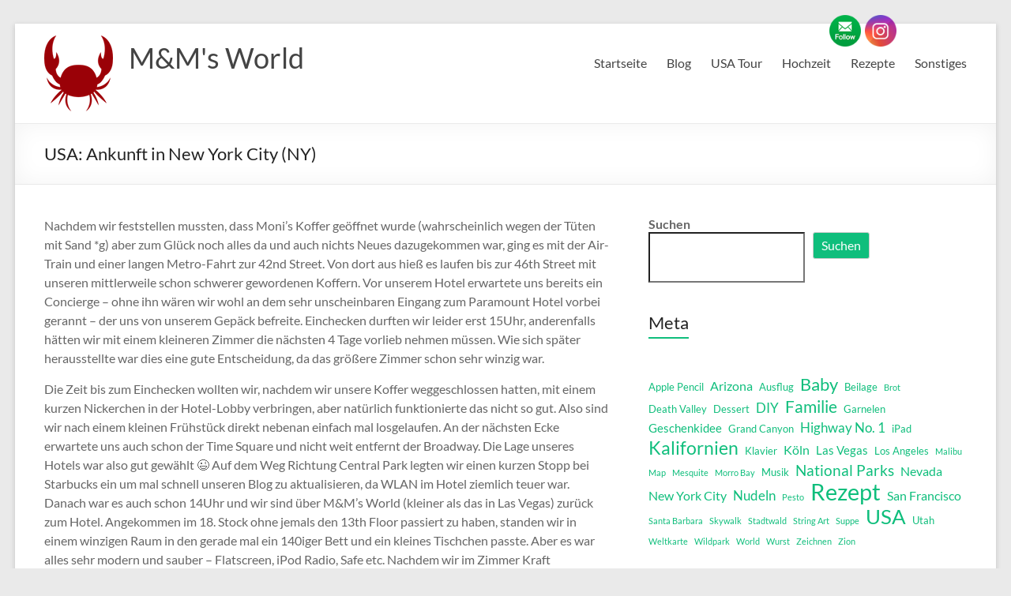

--- FILE ---
content_type: text/html; charset=UTF-8
request_url: https://mmworld.eu/ankunft-new-york-donnerstag-12-08-2010/
body_size: 22491
content:
<!DOCTYPE html>
<!--[if IE 7]>
<html class="ie ie7" lang="de">
<![endif]-->
<!--[if IE 8]>
<html class="ie ie8" lang="de">
<![endif]-->
<!--[if !(IE 7) & !(IE 8)]><!-->
<html lang="de">
<!--<![endif]-->
<head>
	<meta charset="UTF-8" />
	<meta name="viewport" content="width=device-width, initial-scale=1">
	<link rel="profile" href="http://gmpg.org/xfn/11" />
	<title>USA: Ankunft in New York City (NY) &#8211; M&amp;M&#039;s World</title>
<meta name='robots' content='max-image-preview:large' />
<link rel='dns-prefetch' href='//stats.wp.com' />
<link rel="alternate" type="application/rss+xml" title="M&amp;M&#039;s World &raquo; Feed" href="https://mmworld.eu/feed/" />
<link rel="alternate" type="application/rss+xml" title="M&amp;M&#039;s World &raquo; Kommentar-Feed" href="https://mmworld.eu/comments/feed/" />
<link rel="alternate" type="application/rss+xml" title="M&amp;M&#039;s World &raquo; USA: Ankunft in New York City (NY)-Kommentar-Feed" href="https://mmworld.eu/ankunft-new-york-donnerstag-12-08-2010/feed/" />
<link rel="alternate" title="oEmbed (JSON)" type="application/json+oembed" href="https://mmworld.eu/wp-json/oembed/1.0/embed?url=https%3A%2F%2Fmmworld.eu%2Fankunft-new-york-donnerstag-12-08-2010%2F" />
<link rel="alternate" title="oEmbed (XML)" type="text/xml+oembed" href="https://mmworld.eu/wp-json/oembed/1.0/embed?url=https%3A%2F%2Fmmworld.eu%2Fankunft-new-york-donnerstag-12-08-2010%2F&#038;format=xml" />
<script>(()=>{"use strict";const e=[400,500,600,700,800,900],t=e=>`wprm-min-${e}`,n=e=>`wprm-max-${e}`,s=new Set,o="ResizeObserver"in window,r=o?new ResizeObserver((e=>{for(const t of e)c(t.target)})):null,i=.5/(window.devicePixelRatio||1);function c(s){const o=s.getBoundingClientRect().width||0;for(let r=0;r<e.length;r++){const c=e[r],a=o<=c+i;o>c+i?s.classList.add(t(c)):s.classList.remove(t(c)),a?s.classList.add(n(c)):s.classList.remove(n(c))}}function a(e){s.has(e)||(s.add(e),r&&r.observe(e),c(e))}!function(e=document){e.querySelectorAll(".wprm-recipe").forEach(a)}();if(new MutationObserver((e=>{for(const t of e)for(const e of t.addedNodes)e instanceof Element&&(e.matches?.(".wprm-recipe")&&a(e),e.querySelectorAll?.(".wprm-recipe").forEach(a))})).observe(document.documentElement,{childList:!0,subtree:!0}),!o){let e=0;addEventListener("resize",(()=>{e&&cancelAnimationFrame(e),e=requestAnimationFrame((()=>s.forEach(c)))}),{passive:!0})}})();</script><style id='wp-img-auto-sizes-contain-inline-css' type='text/css'>
img:is([sizes=auto i],[sizes^="auto," i]){contain-intrinsic-size:3000px 1500px}
/*# sourceURL=wp-img-auto-sizes-contain-inline-css */
</style>
<link rel='stylesheet' id='wprm-public-css' href='https://mmworld.eu/wp-content/plugins/wp-recipe-maker/dist/public-modern.css?ver=10.3.2' type='text/css' media='all' />
<link rel='stylesheet' id='sbi_styles-css' href='https://mmworld.eu/wp-content/plugins/instagram-feed/css/sbi-styles.min.css?ver=6.10.0' type='text/css' media='all' />
<style id='wp-emoji-styles-inline-css' type='text/css'>

	img.wp-smiley, img.emoji {
		display: inline !important;
		border: none !important;
		box-shadow: none !important;
		height: 1em !important;
		width: 1em !important;
		margin: 0 0.07em !important;
		vertical-align: -0.1em !important;
		background: none !important;
		padding: 0 !important;
	}
/*# sourceURL=wp-emoji-styles-inline-css */
</style>
<style id='wp-block-library-inline-css' type='text/css'>
:root{--wp-block-synced-color:#7a00df;--wp-block-synced-color--rgb:122,0,223;--wp-bound-block-color:var(--wp-block-synced-color);--wp-editor-canvas-background:#ddd;--wp-admin-theme-color:#007cba;--wp-admin-theme-color--rgb:0,124,186;--wp-admin-theme-color-darker-10:#006ba1;--wp-admin-theme-color-darker-10--rgb:0,107,160.5;--wp-admin-theme-color-darker-20:#005a87;--wp-admin-theme-color-darker-20--rgb:0,90,135;--wp-admin-border-width-focus:2px}@media (min-resolution:192dpi){:root{--wp-admin-border-width-focus:1.5px}}.wp-element-button{cursor:pointer}:root .has-very-light-gray-background-color{background-color:#eee}:root .has-very-dark-gray-background-color{background-color:#313131}:root .has-very-light-gray-color{color:#eee}:root .has-very-dark-gray-color{color:#313131}:root .has-vivid-green-cyan-to-vivid-cyan-blue-gradient-background{background:linear-gradient(135deg,#00d084,#0693e3)}:root .has-purple-crush-gradient-background{background:linear-gradient(135deg,#34e2e4,#4721fb 50%,#ab1dfe)}:root .has-hazy-dawn-gradient-background{background:linear-gradient(135deg,#faaca8,#dad0ec)}:root .has-subdued-olive-gradient-background{background:linear-gradient(135deg,#fafae1,#67a671)}:root .has-atomic-cream-gradient-background{background:linear-gradient(135deg,#fdd79a,#004a59)}:root .has-nightshade-gradient-background{background:linear-gradient(135deg,#330968,#31cdcf)}:root .has-midnight-gradient-background{background:linear-gradient(135deg,#020381,#2874fc)}:root{--wp--preset--font-size--normal:16px;--wp--preset--font-size--huge:42px}.has-regular-font-size{font-size:1em}.has-larger-font-size{font-size:2.625em}.has-normal-font-size{font-size:var(--wp--preset--font-size--normal)}.has-huge-font-size{font-size:var(--wp--preset--font-size--huge)}.has-text-align-center{text-align:center}.has-text-align-left{text-align:left}.has-text-align-right{text-align:right}.has-fit-text{white-space:nowrap!important}#end-resizable-editor-section{display:none}.aligncenter{clear:both}.items-justified-left{justify-content:flex-start}.items-justified-center{justify-content:center}.items-justified-right{justify-content:flex-end}.items-justified-space-between{justify-content:space-between}.screen-reader-text{border:0;clip-path:inset(50%);height:1px;margin:-1px;overflow:hidden;padding:0;position:absolute;width:1px;word-wrap:normal!important}.screen-reader-text:focus{background-color:#ddd;clip-path:none;color:#444;display:block;font-size:1em;height:auto;left:5px;line-height:normal;padding:15px 23px 14px;text-decoration:none;top:5px;width:auto;z-index:100000}html :where(.has-border-color){border-style:solid}html :where([style*=border-top-color]){border-top-style:solid}html :where([style*=border-right-color]){border-right-style:solid}html :where([style*=border-bottom-color]){border-bottom-style:solid}html :where([style*=border-left-color]){border-left-style:solid}html :where([style*=border-width]){border-style:solid}html :where([style*=border-top-width]){border-top-style:solid}html :where([style*=border-right-width]){border-right-style:solid}html :where([style*=border-bottom-width]){border-bottom-style:solid}html :where([style*=border-left-width]){border-left-style:solid}html :where(img[class*=wp-image-]){height:auto;max-width:100%}:where(figure){margin:0 0 1em}html :where(.is-position-sticky){--wp-admin--admin-bar--position-offset:var(--wp-admin--admin-bar--height,0px)}@media screen and (max-width:600px){html :where(.is-position-sticky){--wp-admin--admin-bar--position-offset:0px}}

/*# sourceURL=wp-block-library-inline-css */
</style><style id='wp-block-search-inline-css' type='text/css'>
.wp-block-search__button{margin-left:10px;word-break:normal}.wp-block-search__button.has-icon{line-height:0}.wp-block-search__button svg{height:1.25em;min-height:24px;min-width:24px;width:1.25em;fill:currentColor;vertical-align:text-bottom}:where(.wp-block-search__button){border:1px solid #ccc;padding:6px 10px}.wp-block-search__inside-wrapper{display:flex;flex:auto;flex-wrap:nowrap;max-width:100%}.wp-block-search__label{width:100%}.wp-block-search.wp-block-search__button-only .wp-block-search__button{box-sizing:border-box;display:flex;flex-shrink:0;justify-content:center;margin-left:0;max-width:100%}.wp-block-search.wp-block-search__button-only .wp-block-search__inside-wrapper{min-width:0!important;transition-property:width}.wp-block-search.wp-block-search__button-only .wp-block-search__input{flex-basis:100%;transition-duration:.3s}.wp-block-search.wp-block-search__button-only.wp-block-search__searchfield-hidden,.wp-block-search.wp-block-search__button-only.wp-block-search__searchfield-hidden .wp-block-search__inside-wrapper{overflow:hidden}.wp-block-search.wp-block-search__button-only.wp-block-search__searchfield-hidden .wp-block-search__input{border-left-width:0!important;border-right-width:0!important;flex-basis:0;flex-grow:0;margin:0;min-width:0!important;padding-left:0!important;padding-right:0!important;width:0!important}:where(.wp-block-search__input){appearance:none;border:1px solid #949494;flex-grow:1;font-family:inherit;font-size:inherit;font-style:inherit;font-weight:inherit;letter-spacing:inherit;line-height:inherit;margin-left:0;margin-right:0;min-width:3rem;padding:8px;text-decoration:unset!important;text-transform:inherit}:where(.wp-block-search__button-inside .wp-block-search__inside-wrapper){background-color:#fff;border:1px solid #949494;box-sizing:border-box;padding:4px}:where(.wp-block-search__button-inside .wp-block-search__inside-wrapper) .wp-block-search__input{border:none;border-radius:0;padding:0 4px}:where(.wp-block-search__button-inside .wp-block-search__inside-wrapper) .wp-block-search__input:focus{outline:none}:where(.wp-block-search__button-inside .wp-block-search__inside-wrapper) :where(.wp-block-search__button){padding:4px 8px}.wp-block-search.aligncenter .wp-block-search__inside-wrapper{margin:auto}.wp-block[data-align=right] .wp-block-search.wp-block-search__button-only .wp-block-search__inside-wrapper{float:right}
/*# sourceURL=https://mmworld.eu/wp-includes/blocks/search/style.min.css */
</style>
<style id='wp-block-search-theme-inline-css' type='text/css'>
.wp-block-search .wp-block-search__label{font-weight:700}.wp-block-search__button{border:1px solid #ccc;padding:.375em .625em}
/*# sourceURL=https://mmworld.eu/wp-includes/blocks/search/theme.min.css */
</style>
<style id='wp-block-tag-cloud-inline-css' type='text/css'>
.wp-block-tag-cloud{box-sizing:border-box}.wp-block-tag-cloud.aligncenter{justify-content:center;text-align:center}.wp-block-tag-cloud a{display:inline-block;margin-right:5px}.wp-block-tag-cloud span{display:inline-block;margin-left:5px;text-decoration:none}:root :where(.wp-block-tag-cloud.is-style-outline){display:flex;flex-wrap:wrap;gap:1ch}:root :where(.wp-block-tag-cloud.is-style-outline a){border:1px solid;font-size:unset!important;margin-right:0;padding:1ch 2ch;text-decoration:none!important}
/*# sourceURL=https://mmworld.eu/wp-includes/blocks/tag-cloud/style.min.css */
</style>
<style id='wp-block-group-inline-css' type='text/css'>
.wp-block-group{box-sizing:border-box}:where(.wp-block-group.wp-block-group-is-layout-constrained){position:relative}
/*# sourceURL=https://mmworld.eu/wp-includes/blocks/group/style.min.css */
</style>
<style id='wp-block-group-theme-inline-css' type='text/css'>
:where(.wp-block-group.has-background){padding:1.25em 2.375em}
/*# sourceURL=https://mmworld.eu/wp-includes/blocks/group/theme.min.css */
</style>
<style id='global-styles-inline-css' type='text/css'>
:root{--wp--preset--aspect-ratio--square: 1;--wp--preset--aspect-ratio--4-3: 4/3;--wp--preset--aspect-ratio--3-4: 3/4;--wp--preset--aspect-ratio--3-2: 3/2;--wp--preset--aspect-ratio--2-3: 2/3;--wp--preset--aspect-ratio--16-9: 16/9;--wp--preset--aspect-ratio--9-16: 9/16;--wp--preset--color--black: #000000;--wp--preset--color--cyan-bluish-gray: #abb8c3;--wp--preset--color--white: #ffffff;--wp--preset--color--pale-pink: #f78da7;--wp--preset--color--vivid-red: #cf2e2e;--wp--preset--color--luminous-vivid-orange: #ff6900;--wp--preset--color--luminous-vivid-amber: #fcb900;--wp--preset--color--light-green-cyan: #7bdcb5;--wp--preset--color--vivid-green-cyan: #00d084;--wp--preset--color--pale-cyan-blue: #8ed1fc;--wp--preset--color--vivid-cyan-blue: #0693e3;--wp--preset--color--vivid-purple: #9b51e0;--wp--preset--gradient--vivid-cyan-blue-to-vivid-purple: linear-gradient(135deg,rgb(6,147,227) 0%,rgb(155,81,224) 100%);--wp--preset--gradient--light-green-cyan-to-vivid-green-cyan: linear-gradient(135deg,rgb(122,220,180) 0%,rgb(0,208,130) 100%);--wp--preset--gradient--luminous-vivid-amber-to-luminous-vivid-orange: linear-gradient(135deg,rgb(252,185,0) 0%,rgb(255,105,0) 100%);--wp--preset--gradient--luminous-vivid-orange-to-vivid-red: linear-gradient(135deg,rgb(255,105,0) 0%,rgb(207,46,46) 100%);--wp--preset--gradient--very-light-gray-to-cyan-bluish-gray: linear-gradient(135deg,rgb(238,238,238) 0%,rgb(169,184,195) 100%);--wp--preset--gradient--cool-to-warm-spectrum: linear-gradient(135deg,rgb(74,234,220) 0%,rgb(151,120,209) 20%,rgb(207,42,186) 40%,rgb(238,44,130) 60%,rgb(251,105,98) 80%,rgb(254,248,76) 100%);--wp--preset--gradient--blush-light-purple: linear-gradient(135deg,rgb(255,206,236) 0%,rgb(152,150,240) 100%);--wp--preset--gradient--blush-bordeaux: linear-gradient(135deg,rgb(254,205,165) 0%,rgb(254,45,45) 50%,rgb(107,0,62) 100%);--wp--preset--gradient--luminous-dusk: linear-gradient(135deg,rgb(255,203,112) 0%,rgb(199,81,192) 50%,rgb(65,88,208) 100%);--wp--preset--gradient--pale-ocean: linear-gradient(135deg,rgb(255,245,203) 0%,rgb(182,227,212) 50%,rgb(51,167,181) 100%);--wp--preset--gradient--electric-grass: linear-gradient(135deg,rgb(202,248,128) 0%,rgb(113,206,126) 100%);--wp--preset--gradient--midnight: linear-gradient(135deg,rgb(2,3,129) 0%,rgb(40,116,252) 100%);--wp--preset--font-size--small: 13px;--wp--preset--font-size--medium: 20px;--wp--preset--font-size--large: 36px;--wp--preset--font-size--x-large: 42px;--wp--preset--spacing--20: 0.44rem;--wp--preset--spacing--30: 0.67rem;--wp--preset--spacing--40: 1rem;--wp--preset--spacing--50: 1.5rem;--wp--preset--spacing--60: 2.25rem;--wp--preset--spacing--70: 3.38rem;--wp--preset--spacing--80: 5.06rem;--wp--preset--shadow--natural: 6px 6px 9px rgba(0, 0, 0, 0.2);--wp--preset--shadow--deep: 12px 12px 50px rgba(0, 0, 0, 0.4);--wp--preset--shadow--sharp: 6px 6px 0px rgba(0, 0, 0, 0.2);--wp--preset--shadow--outlined: 6px 6px 0px -3px rgb(255, 255, 255), 6px 6px rgb(0, 0, 0);--wp--preset--shadow--crisp: 6px 6px 0px rgb(0, 0, 0);}:root { --wp--style--global--content-size: 760px;--wp--style--global--wide-size: 1160px; }:where(body) { margin: 0; }.wp-site-blocks > .alignleft { float: left; margin-right: 2em; }.wp-site-blocks > .alignright { float: right; margin-left: 2em; }.wp-site-blocks > .aligncenter { justify-content: center; margin-left: auto; margin-right: auto; }:where(.wp-site-blocks) > * { margin-block-start: 24px; margin-block-end: 0; }:where(.wp-site-blocks) > :first-child { margin-block-start: 0; }:where(.wp-site-blocks) > :last-child { margin-block-end: 0; }:root { --wp--style--block-gap: 24px; }:root :where(.is-layout-flow) > :first-child{margin-block-start: 0;}:root :where(.is-layout-flow) > :last-child{margin-block-end: 0;}:root :where(.is-layout-flow) > *{margin-block-start: 24px;margin-block-end: 0;}:root :where(.is-layout-constrained) > :first-child{margin-block-start: 0;}:root :where(.is-layout-constrained) > :last-child{margin-block-end: 0;}:root :where(.is-layout-constrained) > *{margin-block-start: 24px;margin-block-end: 0;}:root :where(.is-layout-flex){gap: 24px;}:root :where(.is-layout-grid){gap: 24px;}.is-layout-flow > .alignleft{float: left;margin-inline-start: 0;margin-inline-end: 2em;}.is-layout-flow > .alignright{float: right;margin-inline-start: 2em;margin-inline-end: 0;}.is-layout-flow > .aligncenter{margin-left: auto !important;margin-right: auto !important;}.is-layout-constrained > .alignleft{float: left;margin-inline-start: 0;margin-inline-end: 2em;}.is-layout-constrained > .alignright{float: right;margin-inline-start: 2em;margin-inline-end: 0;}.is-layout-constrained > .aligncenter{margin-left: auto !important;margin-right: auto !important;}.is-layout-constrained > :where(:not(.alignleft):not(.alignright):not(.alignfull)){max-width: var(--wp--style--global--content-size);margin-left: auto !important;margin-right: auto !important;}.is-layout-constrained > .alignwide{max-width: var(--wp--style--global--wide-size);}body .is-layout-flex{display: flex;}.is-layout-flex{flex-wrap: wrap;align-items: center;}.is-layout-flex > :is(*, div){margin: 0;}body .is-layout-grid{display: grid;}.is-layout-grid > :is(*, div){margin: 0;}body{padding-top: 0px;padding-right: 0px;padding-bottom: 0px;padding-left: 0px;}a:where(:not(.wp-element-button)){text-decoration: underline;}:root :where(.wp-element-button, .wp-block-button__link){background-color: #32373c;border-width: 0;color: #fff;font-family: inherit;font-size: inherit;font-style: inherit;font-weight: inherit;letter-spacing: inherit;line-height: inherit;padding-top: calc(0.667em + 2px);padding-right: calc(1.333em + 2px);padding-bottom: calc(0.667em + 2px);padding-left: calc(1.333em + 2px);text-decoration: none;text-transform: inherit;}.has-black-color{color: var(--wp--preset--color--black) !important;}.has-cyan-bluish-gray-color{color: var(--wp--preset--color--cyan-bluish-gray) !important;}.has-white-color{color: var(--wp--preset--color--white) !important;}.has-pale-pink-color{color: var(--wp--preset--color--pale-pink) !important;}.has-vivid-red-color{color: var(--wp--preset--color--vivid-red) !important;}.has-luminous-vivid-orange-color{color: var(--wp--preset--color--luminous-vivid-orange) !important;}.has-luminous-vivid-amber-color{color: var(--wp--preset--color--luminous-vivid-amber) !important;}.has-light-green-cyan-color{color: var(--wp--preset--color--light-green-cyan) !important;}.has-vivid-green-cyan-color{color: var(--wp--preset--color--vivid-green-cyan) !important;}.has-pale-cyan-blue-color{color: var(--wp--preset--color--pale-cyan-blue) !important;}.has-vivid-cyan-blue-color{color: var(--wp--preset--color--vivid-cyan-blue) !important;}.has-vivid-purple-color{color: var(--wp--preset--color--vivid-purple) !important;}.has-black-background-color{background-color: var(--wp--preset--color--black) !important;}.has-cyan-bluish-gray-background-color{background-color: var(--wp--preset--color--cyan-bluish-gray) !important;}.has-white-background-color{background-color: var(--wp--preset--color--white) !important;}.has-pale-pink-background-color{background-color: var(--wp--preset--color--pale-pink) !important;}.has-vivid-red-background-color{background-color: var(--wp--preset--color--vivid-red) !important;}.has-luminous-vivid-orange-background-color{background-color: var(--wp--preset--color--luminous-vivid-orange) !important;}.has-luminous-vivid-amber-background-color{background-color: var(--wp--preset--color--luminous-vivid-amber) !important;}.has-light-green-cyan-background-color{background-color: var(--wp--preset--color--light-green-cyan) !important;}.has-vivid-green-cyan-background-color{background-color: var(--wp--preset--color--vivid-green-cyan) !important;}.has-pale-cyan-blue-background-color{background-color: var(--wp--preset--color--pale-cyan-blue) !important;}.has-vivid-cyan-blue-background-color{background-color: var(--wp--preset--color--vivid-cyan-blue) !important;}.has-vivid-purple-background-color{background-color: var(--wp--preset--color--vivid-purple) !important;}.has-black-border-color{border-color: var(--wp--preset--color--black) !important;}.has-cyan-bluish-gray-border-color{border-color: var(--wp--preset--color--cyan-bluish-gray) !important;}.has-white-border-color{border-color: var(--wp--preset--color--white) !important;}.has-pale-pink-border-color{border-color: var(--wp--preset--color--pale-pink) !important;}.has-vivid-red-border-color{border-color: var(--wp--preset--color--vivid-red) !important;}.has-luminous-vivid-orange-border-color{border-color: var(--wp--preset--color--luminous-vivid-orange) !important;}.has-luminous-vivid-amber-border-color{border-color: var(--wp--preset--color--luminous-vivid-amber) !important;}.has-light-green-cyan-border-color{border-color: var(--wp--preset--color--light-green-cyan) !important;}.has-vivid-green-cyan-border-color{border-color: var(--wp--preset--color--vivid-green-cyan) !important;}.has-pale-cyan-blue-border-color{border-color: var(--wp--preset--color--pale-cyan-blue) !important;}.has-vivid-cyan-blue-border-color{border-color: var(--wp--preset--color--vivid-cyan-blue) !important;}.has-vivid-purple-border-color{border-color: var(--wp--preset--color--vivid-purple) !important;}.has-vivid-cyan-blue-to-vivid-purple-gradient-background{background: var(--wp--preset--gradient--vivid-cyan-blue-to-vivid-purple) !important;}.has-light-green-cyan-to-vivid-green-cyan-gradient-background{background: var(--wp--preset--gradient--light-green-cyan-to-vivid-green-cyan) !important;}.has-luminous-vivid-amber-to-luminous-vivid-orange-gradient-background{background: var(--wp--preset--gradient--luminous-vivid-amber-to-luminous-vivid-orange) !important;}.has-luminous-vivid-orange-to-vivid-red-gradient-background{background: var(--wp--preset--gradient--luminous-vivid-orange-to-vivid-red) !important;}.has-very-light-gray-to-cyan-bluish-gray-gradient-background{background: var(--wp--preset--gradient--very-light-gray-to-cyan-bluish-gray) !important;}.has-cool-to-warm-spectrum-gradient-background{background: var(--wp--preset--gradient--cool-to-warm-spectrum) !important;}.has-blush-light-purple-gradient-background{background: var(--wp--preset--gradient--blush-light-purple) !important;}.has-blush-bordeaux-gradient-background{background: var(--wp--preset--gradient--blush-bordeaux) !important;}.has-luminous-dusk-gradient-background{background: var(--wp--preset--gradient--luminous-dusk) !important;}.has-pale-ocean-gradient-background{background: var(--wp--preset--gradient--pale-ocean) !important;}.has-electric-grass-gradient-background{background: var(--wp--preset--gradient--electric-grass) !important;}.has-midnight-gradient-background{background: var(--wp--preset--gradient--midnight) !important;}.has-small-font-size{font-size: var(--wp--preset--font-size--small) !important;}.has-medium-font-size{font-size: var(--wp--preset--font-size--medium) !important;}.has-large-font-size{font-size: var(--wp--preset--font-size--large) !important;}.has-x-large-font-size{font-size: var(--wp--preset--font-size--x-large) !important;}
/*# sourceURL=global-styles-inline-css */
</style>

<link rel='stylesheet' id='SFSIPLUSmainCss-css' href='https://mmworld.eu/wp-content/plugins/ultimate-social-media-plus/css/sfsi-style.css?ver=3.7.1' type='text/css' media='all' />
<link rel='stylesheet' id='font-awesome-4-css' href='https://mmworld.eu/wp-content/themes/spacious/font-awesome/library/font-awesome/css/v4-shims.min.css?ver=4.7.0' type='text/css' media='all' />
<link rel='stylesheet' id='font-awesome-all-css' href='https://mmworld.eu/wp-content/themes/spacious/font-awesome/library/font-awesome/css/all.min.css?ver=6.7.2' type='text/css' media='all' />
<link rel='stylesheet' id='font-awesome-solid-css' href='https://mmworld.eu/wp-content/themes/spacious/font-awesome/library/font-awesome/css/solid.min.css?ver=6.7.2' type='text/css' media='all' />
<link rel='stylesheet' id='font-awesome-regular-css' href='https://mmworld.eu/wp-content/themes/spacious/font-awesome/library/font-awesome/css/regular.min.css?ver=6.7.2' type='text/css' media='all' />
<link rel='stylesheet' id='font-awesome-brands-css' href='https://mmworld.eu/wp-content/themes/spacious/font-awesome/library/font-awesome/css/brands.min.css?ver=6.7.2' type='text/css' media='all' />
<link rel='stylesheet' id='spacious_style-css' href='https://mmworld.eu/wp-content/themes/spacious/style.css?ver=6.9' type='text/css' media='all' />
<link rel='stylesheet' id='spacious-genericons-css' href='https://mmworld.eu/wp-content/themes/spacious/genericons/genericons.css?ver=3.3.1' type='text/css' media='all' />
<link rel='stylesheet' id='spacious-font-awesome-css' href='https://mmworld.eu/wp-content/themes/spacious/font-awesome/css/font-awesome.min.css?ver=4.7.1' type='text/css' media='all' />
<link rel='stylesheet' id='ngg_trigger_buttons-css' href='https://mmworld.eu/wp-content/plugins/nextgen-gallery/static/GalleryDisplay/trigger_buttons.css?ver=4.0.3' type='text/css' media='all' />
<link rel='stylesheet' id='simplelightbox-0-css' href='https://mmworld.eu/wp-content/plugins/nextgen-gallery/static/Lightbox/simplelightbox/simple-lightbox.css?ver=4.0.3' type='text/css' media='all' />
<link rel='stylesheet' id='fontawesome_v4_shim_style-css' href='https://mmworld.eu/wp-content/plugins/nextgen-gallery/static/FontAwesome/css/v4-shims.min.css?ver=6.9' type='text/css' media='all' />
<link rel='stylesheet' id='fontawesome-css' href='https://mmworld.eu/wp-content/plugins/nextgen-gallery/static/FontAwesome/css/all.min.css?ver=6.9' type='text/css' media='all' />
<link rel='stylesheet' id='ngg_basic_slideshow_style-css' href='https://mmworld.eu/wp-content/plugins/nextgen-gallery/static/Slideshow/ngg_basic_slideshow.css?ver=4.0.3' type='text/css' media='all' />
<link rel='stylesheet' id='ngg_slick_slideshow_style-css' href='https://mmworld.eu/wp-content/plugins/nextgen-gallery/static/Slideshow/slick/slick.css?ver=4.0.3' type='text/css' media='all' />
<link rel='stylesheet' id='ngg_slick_slideshow_theme-css' href='https://mmworld.eu/wp-content/plugins/nextgen-gallery/static/Slideshow/slick/slick-theme.css?ver=4.0.3' type='text/css' media='all' />
<link rel='stylesheet' id='nextgen_widgets_style-css' href='https://mmworld.eu/wp-content/plugins/nextgen-gallery/static/Widget/display.css?ver=4.0.3' type='text/css' media='all' />
<link rel='stylesheet' id='nextgen_basic_slideshow_style-css' href='https://mmworld.eu/wp-content/plugins/nextgen-gallery/static/Slideshow/ngg_basic_slideshow.css?ver=4.0.3' type='text/css' media='all' />
<script type="text/javascript" src="https://mmworld.eu/wp-includes/js/jquery/jquery.min.js?ver=3.7.1" id="jquery-core-js"></script>
<script type="text/javascript" src="https://mmworld.eu/wp-includes/js/jquery/jquery-migrate.min.js?ver=3.4.1" id="jquery-migrate-js"></script>
<script type="text/javascript" src="https://mmworld.eu/wp-content/themes/spacious/js/spacious-custom.js?ver=6.9" id="spacious-custom-js"></script>
<script type="text/javascript" id="photocrati_ajax-js-extra">
/* <![CDATA[ */
var photocrati_ajax = {"url":"https://mmworld.eu/index.php?photocrati_ajax=1","rest_url":"https://mmworld.eu/wp-json/","wp_home_url":"https://mmworld.eu","wp_site_url":"https://mmworld.eu","wp_root_url":"https://mmworld.eu","wp_plugins_url":"https://mmworld.eu/wp-content/plugins","wp_content_url":"https://mmworld.eu/wp-content","wp_includes_url":"https://mmworld.eu/wp-includes/","ngg_param_slug":"nggallery","rest_nonce":"1a5e8687f1"};
//# sourceURL=photocrati_ajax-js-extra
/* ]]> */
</script>
<script type="text/javascript" src="https://mmworld.eu/wp-content/plugins/nextgen-gallery/static/Legacy/ajax.min.js?ver=4.0.3" id="photocrati_ajax-js"></script>
<script type="text/javascript" src="https://mmworld.eu/wp-content/plugins/nextgen-gallery/static/FontAwesome/js/v4-shims.min.js?ver=5.3.1" id="fontawesome_v4_shim-js"></script>
<script type="text/javascript" defer crossorigin="anonymous" data-auto-replace-svg="false" data-keep-original-source="false" data-search-pseudo-elements src="https://mmworld.eu/wp-content/plugins/nextgen-gallery/static/FontAwesome/js/all.min.js?ver=5.3.1" id="fontawesome-js"></script>
<script type="text/javascript" src="https://mmworld.eu/wp-content/plugins/nextgen-gallery/static/Slideshow/slick/slick-1.8.0-modded.js?ver=4.0.3" id="ngg_slick-js"></script>
<link rel="https://api.w.org/" href="https://mmworld.eu/wp-json/" /><link rel="alternate" title="JSON" type="application/json" href="https://mmworld.eu/wp-json/wp/v2/posts/183" /><link rel="EditURI" type="application/rsd+xml" title="RSD" href="https://mmworld.eu/xmlrpc.php?rsd" />
<meta name="generator" content="WordPress 6.9" />
<link rel="canonical" href="https://mmworld.eu/ankunft-new-york-donnerstag-12-08-2010/" />
<link rel='shortlink' href='https://mmworld.eu/?p=183' />
		<style>
			:root {
				--mv-create-radius: 0;
			}
		</style>
		<script>
		window.addEventListener("sfsi_plus_functions_loaded", function() {
			var body = document.getElementsByTagName('body')[0];
			// console.log(body);
			body.classList.add("sfsi_plus_3.53");
		})
		// window.addEventListener('sfsi_plus_functions_loaded',function(e) {
		// 	jQuery("body").addClass("sfsi_plus_3.53")
		// });
		jQuery(document).ready(function(e) {
			jQuery("body").addClass("sfsi_plus_3.53")
		});

		function sfsi_plus_processfurther(ref) {
			var feed_id = '[base64]';
			var feedtype = 8;
			var email = jQuery(ref).find('input[name="email"]').val();
			var filter = /^(([^<>()[\]\\.,;:\s@\"]+(\.[^<>()[\]\\.,;:\s@\"]+)*)|(\".+\"))@((\[[0-9]{1,3}\.[0-9]{1,3}\.[0-9]{1,3}\.[0-9]{1,3}\])|(([a-zA-Z\-0-9]+\.)+[a-zA-Z]{2,}))$/;
			if ((email != "Enter your email") && (filter.test(email))) {
				if (feedtype == "8") {
					var url = "https://api.follow.it/subscription-form/" + feed_id + "/" + feedtype;
					window.open(url, "popupwindow", "scrollbars=yes,width=1080,height=760");
					return true;
				}
			} else {
				alert("Please enter email address");
				jQuery(ref).find('input[name="email"]').focus();
				return false;
			}
		}
	</script>
	<style>
		.sfsi_plus_subscribe_Popinner {
			width: 100% !important;
			height: auto !important;
			border: 1px solid #b5b5b5 !important;
			padding: 18px 0px !important;
			background-color: #ffffff !important;
		}

		.sfsi_plus_subscribe_Popinner form {
			margin: 0 20px !important;
		}

		.sfsi_plus_subscribe_Popinner h5 {
			font-family: Helvetica,Arial,sans-serif !important;

			font-weight: bold !important;
			color: #000000 !important;
			font-size: 16px !important;
			text-align: center !important;
			margin: 0 0 10px !important;
			padding: 0 !important;
		}

		.sfsi_plus_subscription_form_field {
			margin: 5px 0 !important;
			width: 100% !important;
			display: inline-flex;
			display: -webkit-inline-flex;
		}

		.sfsi_plus_subscription_form_field input {
			width: 100% !important;
			padding: 10px 0px !important;
		}

		.sfsi_plus_subscribe_Popinner input[type=email] {
			font-family: Helvetica,Arial,sans-serif !important;

			font-style: normal !important;
			color: #000000 !important;
			font-size: 14px !important;
			text-align: center !important;
		}

		.sfsi_plus_subscribe_Popinner input[type=email]::-webkit-input-placeholder {
			font-family: Helvetica,Arial,sans-serif !important;

			font-style: normal !important;
			color: #000000 !important;
			font-size: 14px !important;
			text-align: center !important;
		}

		.sfsi_plus_subscribe_Popinner input[type=email]:-moz-placeholder {
			/* Firefox 18- */
			font-family: Helvetica,Arial,sans-serif !important;

			font-style: normal !important;
			color: #000000 !important;
			font-size: 14px !important;
			text-align: center !important;
		}

		.sfsi_plus_subscribe_Popinner input[type=email]::-moz-placeholder {
			/* Firefox 19+ */
			font-family: Helvetica,Arial,sans-serif !important;

			font-style: normal !important;
			color: #000000 !important;
			font-size: 14px !important;
			text-align: center !important;
		}

		.sfsi_plus_subscribe_Popinner input[type=email]:-ms-input-placeholder {
			font-family: Helvetica,Arial,sans-serif !important;

			font-style: normal !important;
			color: #000000 !important;
			font-size: 14px !important;
			text-align: center !important;
		}

		.sfsi_plus_subscribe_Popinner input[type=submit] {
			font-family: Helvetica,Arial,sans-serif !important;

			font-weight: bold !important;
			color: #000000 !important;
			font-size: 16px !important;
			text-align: center !important;
			background-color: #dedede !important;
		}
	</style>
	<meta name="follow.[base64]" content="uqFP2tWpel5AjmbhCYy7"/><style type="text/css"> .tippy-box[data-theme~="wprm"] { background-color: #333333; color: #FFFFFF; } .tippy-box[data-theme~="wprm"][data-placement^="top"] > .tippy-arrow::before { border-top-color: #333333; } .tippy-box[data-theme~="wprm"][data-placement^="bottom"] > .tippy-arrow::before { border-bottom-color: #333333; } .tippy-box[data-theme~="wprm"][data-placement^="left"] > .tippy-arrow::before { border-left-color: #333333; } .tippy-box[data-theme~="wprm"][data-placement^="right"] > .tippy-arrow::before { border-right-color: #333333; } .tippy-box[data-theme~="wprm"] a { color: #FFFFFF; } .wprm-comment-rating svg { width: 18px !important; height: 18px !important; } img.wprm-comment-rating { width: 90px !important; height: 18px !important; } body { --comment-rating-star-color: #343434; } body { --wprm-popup-font-size: 16px; } body { --wprm-popup-background: #ffffff; } body { --wprm-popup-title: #000000; } body { --wprm-popup-content: #444444; } body { --wprm-popup-button-background: #444444; } body { --wprm-popup-button-text: #ffffff; } body { --wprm-popup-accent: #747B2D; }</style><style type="text/css">.wprm-glossary-term {color: #5A822B;text-decoration: underline;cursor: help;}</style><style type="text/css">.wprm-recipe-template-snippet-basic-buttons {
    font-family: inherit; /* wprm_font_family type=font */
    font-size: 0.9em; /* wprm_font_size type=font_size */
    text-align: center; /* wprm_text_align type=align */
    margin-top: 0px; /* wprm_margin_top type=size */
    margin-bottom: 10px; /* wprm_margin_bottom type=size */
}
.wprm-recipe-template-snippet-basic-buttons a  {
    margin: 5px; /* wprm_margin_button type=size */
    margin: 5px; /* wprm_margin_button type=size */
}

.wprm-recipe-template-snippet-basic-buttons a:first-child {
    margin-left: 0;
}
.wprm-recipe-template-snippet-basic-buttons a:last-child {
    margin-right: 0;
}.wprm-recipe-template-meadow {
    margin: 20px auto;
    background-color: #ffffff; /* wprm_background type=color */
    font-family: "Inter", sans-serif; /* wprm_main_font_family type=font */
    font-size: 16px; /* wprm_main_font_size type=font_size */
    line-height: 1.5em; /* wprm_main_line_height type=font_size */
    color: #000000; /* wprm_main_text type=color */
    max-width: 1600px; /* wprm_max_width type=size */

    --meadow-accent-color: #747B2D; /* wprm_accent_color type=color */
    --meadow-main-background-color: #F3F4EC; /* wprm_main_background_color type=color */

    border: 0;
    border-top: 1px solid var(--meadow-accent-color);

    --meadow-list-border-color: #DEB538; /* wprm_list_border_color type=color */
}
.wprm-recipe-template-meadow a {
    color: #000000; /* wprm_link type=color */
}
.wprm-recipe-template-meadow p, .wprm-recipe-template-meadow li {
    font-family: "Inter", sans-serif; /* wprm_main_font_family type=font */
    font-size: 1em;
    line-height: 1.5em; /* wprm_main_line_height type=font_size */
}
.wprm-recipe-template-meadow li {
    margin: 0 0 0 32px;
    padding: 0;
}
.rtl .wprm-recipe-template-meadow li {
    margin: 0 32px 0 0;
}
.wprm-recipe-template-meadow ol, .wprm-recipe-template-meadow ul {
    margin: 0;
    padding: 0;
}
.wprm-recipe-template-meadow br {
    display: none;
}
.wprm-recipe-template-meadow .wprm-recipe-name,
.wprm-recipe-template-meadow .wprm-recipe-header {
    font-family: "Gloock", serif; /* wprm_header_font_family type=font */
    color: #1e1e1e; /* wprm_header_text type=color */
    line-height: 1.3em; /* wprm_header_line_height type=font_size */
}
.wprm-recipe-template-meadow .wprm-recipe-header * {
    font-family: "Inter", sans-serif; /* wprm_main_font_family type=font */
}
.wprm-recipe-template-meadow h1,
.wprm-recipe-template-meadow h2,
.wprm-recipe-template-meadow h3,
.wprm-recipe-template-meadow h4,
.wprm-recipe-template-meadow h5,
.wprm-recipe-template-meadow h6 {
    font-family: "Gloock", serif; /* wprm_header_font_family type=font */
    color: #1e1e1e; /* wprm_header_text type=color */
    line-height: 1.3em; /* wprm_header_line_height type=font_size */
    margin: 0;
    padding: 0;
}
.wprm-recipe-template-meadow .wprm-recipe-header {
    margin-top: 1.2em;
}
.wprm-recipe-template-meadow h1 {
    font-size: 2.2em; /* wprm_h1_size type=font_size */
}
.wprm-recipe-template-meadow h2 {
    font-size: 2.2em; /* wprm_h2_size type=font_size */
}
.wprm-recipe-template-meadow h3 {
    font-size: 1.8em; /* wprm_h3_size type=font_size */
}
.wprm-recipe-template-meadow h4 {
    font-size: 1em; /* wprm_h4_size type=font_size */
}
.wprm-recipe-template-meadow h5 {
    font-size: 1em; /* wprm_h5_size type=font_size */
}
.wprm-recipe-template-meadow h6 {
    font-size: 1em; /* wprm_h6_size type=font_size */
}
.wprm-recipe-template-meadow .meadow-header-meta {
    max-width: 800px;
    margin: 0 auto;
}.wprm-recipe-template-compact-howto {
    margin: 20px auto;
    background-color: #fafafa; /* wprm_background type=color */
    font-family: -apple-system, BlinkMacSystemFont, "Segoe UI", Roboto, Oxygen-Sans, Ubuntu, Cantarell, "Helvetica Neue", sans-serif; /* wprm_main_font_family type=font */
    font-size: 0.9em; /* wprm_main_font_size type=font_size */
    line-height: 1.5em; /* wprm_main_line_height type=font_size */
    color: #333333; /* wprm_main_text type=color */
    max-width: 650px; /* wprm_max_width type=size */
}
.wprm-recipe-template-compact-howto a {
    color: #3498db; /* wprm_link type=color */
}
.wprm-recipe-template-compact-howto p, .wprm-recipe-template-compact-howto li {
    font-family: -apple-system, BlinkMacSystemFont, "Segoe UI", Roboto, Oxygen-Sans, Ubuntu, Cantarell, "Helvetica Neue", sans-serif; /* wprm_main_font_family type=font */
    font-size: 1em !important;
    line-height: 1.5em !important; /* wprm_main_line_height type=font_size */
}
.wprm-recipe-template-compact-howto li {
    margin: 0 0 0 32px !important;
    padding: 0 !important;
}
.rtl .wprm-recipe-template-compact-howto li {
    margin: 0 32px 0 0 !important;
}
.wprm-recipe-template-compact-howto ol, .wprm-recipe-template-compact-howto ul {
    margin: 0 !important;
    padding: 0 !important;
}
.wprm-recipe-template-compact-howto br {
    display: none;
}
.wprm-recipe-template-compact-howto .wprm-recipe-name,
.wprm-recipe-template-compact-howto .wprm-recipe-header {
    font-family: -apple-system, BlinkMacSystemFont, "Segoe UI", Roboto, Oxygen-Sans, Ubuntu, Cantarell, "Helvetica Neue", sans-serif; /* wprm_header_font_family type=font */
    color: #000000; /* wprm_header_text type=color */
    line-height: 1.3em; /* wprm_header_line_height type=font_size */
}
.wprm-recipe-template-compact-howto .wprm-recipe-header * {
    font-family: -apple-system, BlinkMacSystemFont, "Segoe UI", Roboto, Oxygen-Sans, Ubuntu, Cantarell, "Helvetica Neue", sans-serif; /* wprm_main_font_family type=font */
}
.wprm-recipe-template-compact-howto h1,
.wprm-recipe-template-compact-howto h2,
.wprm-recipe-template-compact-howto h3,
.wprm-recipe-template-compact-howto h4,
.wprm-recipe-template-compact-howto h5,
.wprm-recipe-template-compact-howto h6 {
    font-family: -apple-system, BlinkMacSystemFont, "Segoe UI", Roboto, Oxygen-Sans, Ubuntu, Cantarell, "Helvetica Neue", sans-serif; /* wprm_header_font_family type=font */
    color: #212121; /* wprm_header_text type=color */
    line-height: 1.3em; /* wprm_header_line_height type=font_size */
    margin: 0 !important;
    padding: 0 !important;
}
.wprm-recipe-template-compact-howto .wprm-recipe-header {
    margin-top: 1.2em !important;
}
.wprm-recipe-template-compact-howto h1 {
    font-size: 2em; /* wprm_h1_size type=font_size */
}
.wprm-recipe-template-compact-howto h2 {
    font-size: 1.8em; /* wprm_h2_size type=font_size */
}
.wprm-recipe-template-compact-howto h3 {
    font-size: 1.2em; /* wprm_h3_size type=font_size */
}
.wprm-recipe-template-compact-howto h4 {
    font-size: 1em; /* wprm_h4_size type=font_size */
}
.wprm-recipe-template-compact-howto h5 {
    font-size: 1em; /* wprm_h5_size type=font_size */
}
.wprm-recipe-template-compact-howto h6 {
    font-size: 1em; /* wprm_h6_size type=font_size */
}.wprm-recipe-template-compact-howto {
	border-style: solid; /* wprm_border_style type=border */
	border-width: 1px; /* wprm_border_width type=size */
	border-color: #777777; /* wprm_border type=color */
	border-radius: 0px; /* wprm_border_radius type=size */
	padding: 10px;
}</style>	<style>img#wpstats{display:none}</style>
		<link rel="pingback" href="https://mmworld.eu/xmlrpc.php"><style type="text/css">.recentcomments a{display:inline !important;padding:0 !important;margin:0 !important;}</style><link rel="icon" href="https://mmworld.eu/wp-content/uploads/2022/09/HouseKrebs_plain-2.jpg" sizes="32x32" />
<link rel="icon" href="https://mmworld.eu/wp-content/uploads/2022/09/HouseKrebs_plain-2.jpg" sizes="192x192" />
<link rel="apple-touch-icon" href="https://mmworld.eu/wp-content/uploads/2022/09/HouseKrebs_plain-2.jpg" />
<meta name="msapplication-TileImage" content="https://mmworld.eu/wp-content/uploads/2022/09/HouseKrebs_plain-2.jpg" />
</head>

<body class="wp-singular post-template-default single single-post postid-183 single-format-standard wp-custom-logo wp-embed-responsive wp-theme-spacious sfsi_plus_actvite_theme_default  narrow-1218">


<div id="page" class="hfeed site">
	<a class="skip-link screen-reader-text" href="#main">Zum Inhalt springen</a>

	
	
	<header id="masthead" class="site-header clearfix spacious-header-display-one">

		
		
		<div id="header-text-nav-container" class="">

			<div class="inner-wrap" id="spacious-header-display-one">

				<div id="header-text-nav-wrap" class="clearfix">
					<div id="header-left-section">
													<div id="header-logo-image">

								<a href="https://mmworld.eu/" class="custom-logo-link" rel="home"><img width="87" height="96" src="https://mmworld.eu/wp-content/uploads/2022/09/cropped-HouseKrebs_transparent-2.png" class="custom-logo" alt="M&amp;M&#039;s World" decoding="async" /></a>
							</div><!-- #header-logo-image -->

							
						<div id="header-text" class="">
															<h3 id="site-title">
									<a href="https://mmworld.eu/"
									   title="M&amp;M&#039;s World"
									   rel="home">M&amp;M&#039;s World</a>
								</h3>
							<!-- #site-description -->
						</div><!-- #header-text -->

					</div><!-- #header-left-section -->
					<div id="header-right-section">
													<div id="header-right-sidebar" class="clearfix">
															</div>
							
													<div class="header-action">
															</div>
						
						
		<nav id="site-navigation" class="main-navigation clearfix   " role="navigation">
			<p class="menu-toggle">
				<span class="screen-reader-text">Menü</span>
			</p>
			<div class="menu-primary-container"><ul id="menu-navigation" class="menu"><li id="menu-item-4912" class="menu-item menu-item-type-post_type menu-item-object-page menu-item-home menu-item-4912"><a href="https://mmworld.eu/">Startseite</a></li>
<li id="menu-item-4953" class="menu-item menu-item-type-post_type menu-item-object-page current_page_parent menu-item-4953"><a href="https://mmworld.eu/beitraege/">Blog</a></li>
<li id="menu-item-4903" class="menu-item menu-item-type-post_type menu-item-object-page menu-item-has-children menu-item-4903"><a href="https://mmworld.eu/usa-tour-2010-route-und-fazit/">USA Tour</a>
<ul class="sub-menu">
	<li id="menu-item-4904" class="menu-item menu-item-type-post_type menu-item-object-page menu-item-4904"><a href="https://mmworld.eu/bilder-usa-tour-2010/">Bilder</a></li>
	<li id="menu-item-4910" class="menu-item menu-item-type-post_type menu-item-object-page menu-item-4910"><a href="https://mmworld.eu/usa-tour-2010-route-und-fazit/">Route und Fazit</a></li>
	<li id="menu-item-4896" class="menu-item menu-item-type-taxonomy menu-item-object-category menu-item-4896"><a href="https://mmworld.eu/category/usa-tour/highway-no-1/">Highway No 1</a></li>
	<li id="menu-item-4886" class="menu-item menu-item-type-taxonomy menu-item-object-category menu-item-4886"><a href="https://mmworld.eu/category/usa-tour/los-angeles/">Los Angeles</a></li>
	<li id="menu-item-4887" class="menu-item menu-item-type-taxonomy menu-item-object-category menu-item-4887"><a href="https://mmworld.eu/category/usa-tour/national-parks/">National Parks</a></li>
	<li id="menu-item-4885" class="menu-item menu-item-type-taxonomy menu-item-object-category menu-item-4885"><a href="https://mmworld.eu/category/usa-tour/las-vegas/">Las Vegas</a></li>
	<li id="menu-item-4888" class="menu-item menu-item-type-taxonomy menu-item-object-category current-post-ancestor current-menu-parent current-post-parent menu-item-4888"><a href="https://mmworld.eu/category/usa-tour/new-york-city/">New York City</a></li>
	<li id="menu-item-4906" class="menu-item menu-item-type-post_type menu-item-object-page menu-item-4906"><a href="https://mmworld.eu/usa-heimreise/">Heimreise</a></li>
</ul>
</li>
<li id="menu-item-4913" class="menu-item menu-item-type-post_type menu-item-object-page menu-item-has-children menu-item-4913"><a href="https://mmworld.eu/danke/">Hochzeit</a>
<ul class="sub-menu">
	<li id="menu-item-4907" class="menu-item menu-item-type-post_type menu-item-object-page menu-item-4907"><a href="https://mmworld.eu/bilder-jungesellinnenabschiede/">JGA</a></li>
	<li id="menu-item-4905" class="menu-item menu-item-type-post_type menu-item-object-page menu-item-4905"><a href="https://mmworld.eu/bilder-hochzeit/">Hochzeitstag</a></li>
	<li id="menu-item-4908" class="menu-item menu-item-type-post_type menu-item-object-page menu-item-4908"><a href="https://mmworld.eu/bilder-just-married-party/">Just Married Party</a></li>
</ul>
</li>
<li id="menu-item-4889" class="menu-item menu-item-type-taxonomy menu-item-object-category menu-item-has-children menu-item-4889"><a href="https://mmworld.eu/category/rezepte/">Rezepte</a>
<ul class="sub-menu">
	<li id="menu-item-4893" class="menu-item menu-item-type-taxonomy menu-item-object-category menu-item-4893"><a href="https://mmworld.eu/category/rezepte/vorspeisen/">Vorspeisen</a></li>
	<li id="menu-item-4894" class="menu-item menu-item-type-taxonomy menu-item-object-category menu-item-4894"><a href="https://mmworld.eu/category/rezepte/suppen/">Suppen</a></li>
	<li id="menu-item-4892" class="menu-item menu-item-type-taxonomy menu-item-object-category menu-item-4892"><a href="https://mmworld.eu/category/rezepte/hauptspeisen/">Hauptspeisen</a></li>
	<li id="menu-item-4891" class="menu-item menu-item-type-taxonomy menu-item-object-category menu-item-4891"><a href="https://mmworld.eu/category/rezepte/desserts/">Desserts</a></li>
</ul>
</li>
<li id="menu-item-4890" class="menu-item menu-item-type-taxonomy menu-item-object-category menu-item-4890"><a href="https://mmworld.eu/category/sonstiges/">Sonstiges</a></li>
</ul></div>		</nav>

		
					</div><!-- #header-right-section -->

				</div><!-- #header-text-nav-wrap -->
			</div><!-- .inner-wrap -->
					</div><!-- #header-text-nav-container -->

		
						<div class="header-post-title-container clearfix">
					<div class="inner-wrap">
						<div class="post-title-wrapper">
																								<h1 class="header-post-title-class">USA: Ankunft in New York City (NY)</h1>
																						</div>
											</div>
				</div>
					</header>
			<div id="main" class="clearfix">
		<div class="inner-wrap">

	
	<div id="primary">
		<div id="content" class="clearfix">
			
				
<article id="post-183" class="post-183 post type-post status-publish format-standard hentry category-new-york-city category-usa-tour tag-new-york-city-2 tag-usa">
		<div class="entry-content clearfix">
		<p>Nachdem wir feststellen mussten, dass Moni’s Koffer geöffnet wurde (wahrscheinlich wegen der Tüten mit Sand *g) aber zum Glück noch alles da und auch nichts Neues dazugekommen war, ging es mit der Air-Train und einer langen Metro-Fahrt zur 42nd Street. Von dort aus hieß es laufen bis zur 46th Street mit unseren mittlerweile schon schwerer gewordenen Koffern. Vor unserem Hotel erwartete uns bereits ein Concierge &#8211; ohne ihn wären wir wohl an dem sehr unscheinbaren Eingang zum Paramount Hotel vorbei gerannt – der uns von unserem Gepäck befreite. Einchecken durften wir leider erst 15Uhr, anderenfalls hätten wir mit einem kleineren Zimmer die nächsten 4 Tage vorlieb nehmen müssen. Wie sich später herausstellte war dies eine gute Entscheidung, da das größere Zimmer schon sehr winzig war.</p>
<p>Die Zeit bis zum Einchecken wollten wir, nachdem wir unsere Koffer weggeschlossen hatten, mit einem kurzen Nickerchen in der Hotel-Lobby verbringen, aber natürlich funktionierte das nicht so gut. Also sind wir nach einem kleinen Frühstück direkt nebenan einfach mal losgelaufen. An der nächsten Ecke erwartete uns auch schon der Time Square und nicht weit entfernt der Broadway. Die Lage unseres Hotels war also gut gewählt 😉 Auf dem Weg Richtung Central Park legten wir einen kurzen Stopp bei Starbucks ein um mal schnell unseren Blog zu aktualisieren, da WLAN im Hotel ziemlich teuer war. Danach war es auch schon 14Uhr und wir sind über M&amp;M’s World (kleiner als das in Las Vegas) zurück zum Hotel. Angekommen im 18. Stock ohne jemals den 13th Floor passiert zu haben, standen wir in einem winzigen Raum in den gerade mal ein 140iger Bett und ein kleines Tischchen passte. Aber es war alles sehr modern und sauber – Flatscreen, iPod Radio, Safe etc. Nachdem wir im Zimmer Kraft gesammelt und den Reisestaub abgewaschen hatten, haben wir uns in der schicken Glass House Tavern um die Ecke ein leckeres 3-Gänge Menü gegönnt. Bevor wir müde ins Bett fielen, haben wir uns noch schnell unsere Gegend bei Nacht angeschaut. Der Times Square ist die reinste Lichterwelt &#8211; wo man hinsieht digitale interaktive Leinwände. Auf einer der größten wurden die Passanten wiedergegeben und Screenshots von den Leuten gemacht. Wir sind natürlich auch kurz stehengeblieben um uns in der Menge zu suchen 😉 Wer nicht mit der U-Bahn fährt, ist hier mit dem Taxi unterwegs. Die Straßen sind gelb oder schwarz/weiß – entweder sieht man hupende Taxis oder Limousinen. Die Park-Häuser werben mit 10$ Parken für eine halbe Stunde und es ist tierisch laut. Also auf in den 18. Stock wo uns eine ruhige Nacht bevorstand.</p>
<div class="sfsiaftrpstwpr"  style=""><div class='sfsi_plus_Sicons left' style='float:left'><div class='sfsi_plus_Sicons_text_wrapper' style='display: inline-block;margin-bottom: 0; margin-left: 0; margin-right: 8px; margin-top: 0; vertical-align: middle;width: auto;'><span>Please follow and like us:</span></div><div class='sf_subscrbe' style='display: inline-block;vertical-align: middle;width: auto;'><a href="https://api.follow.it/widgets/icon/[base64]/OA==/" target="_blank"><img decoding="async" src="https://mmworld.eu/wp-content/plugins/ultimate-social-media-plus/images/visit_icons/Follow/icon_Follow_en_US.png" /></a></div><div class='sf_fb' style='display: inline-block;vertical-align: middle;width: auto;'><div class="fb-like" data-href="https://mmworld.eu/ankunft-new-york-donnerstag-12-08-2010/" data-action="like" data-size="small" data-show-faces="false" data-share="false" data-layout="button" ></div></div><div class='sf_fb' style='display: inline-block;vertical-align: middle;width: auto;'><a target='_blank' href='https://www.facebook.com/sharer/sharer.php?u=https%3A%2F%2Fmmworld.eu%2Fankunft-new-york-donnerstag-12-08-2010%2F' style='display:inline-block;'  > <img class='sfsi_wicon'  data-pin-nopin='true' width='auto' height='auto' alt='fb-share-icon' title='Facebook Share' src='https://mmworld.eu/wp-content/plugins/ultimate-social-media-plus/images/share_icons/fb_icons/en_US.svg''  /></a></div><div class='sf_twiter' style='display: inline-block;vertical-align: middle;width: auto;'><a target='_blank' href='https://x.com/intent/post?text=USA%3A+Ankunft+in+New+York+City+%28NY%29 https://mmworld.eu/ankunft-new-york-donnerstag-12-08-2010/'style='display:inline-block' >
			<img nopin=nopin width='auto' class='sfsi_plus_wicon' src='https://mmworld.eu/wp-content/plugins/ultimate-social-media-plus/images/share_icons/Twitter_Tweet/en_US_Tweet.svg' alt='Tweet' title='Tweet' />
		</a></div><div class='sf_pinit' style='display: inline-block;text-align:left;vertical-align: middle;'><a href='https://www.pinterest.com/pin/create/button/?url=https://mmworld.eu/ankunft-new-york-donnerstag-12-08-2010/' data-pin-custom='true' target='_blank' style='display:inline-block;'><img class='sfsi_wicon'  data-pin-nopin='true' width='auto' height='auto' alt='Pin Share' title='Pin Share' src='https://mmworld.eu/wp-content/plugins/ultimate-social-media-plus/images/share_icons/en_US_save.svg' /></a></div></div></div><div class="extra-hatom-entry-title"><span class="entry-title">USA: Ankunft in New York City (NY)</span></div>			<div class="tags">
				Markiert in: <a href="https://mmworld.eu/tag/new-york-city-2/" rel="tag">New York City</a>&nbsp;&nbsp;&nbsp;&nbsp;<a href="https://mmworld.eu/tag/usa/" rel="tag">USA</a>			</div>
				</div>

	<footer class="entry-meta-bar clearfix"><div class="entry-meta clearfix">
			<span class="by-author author vcard"><a class="url fn n"
			                                        href="https://mmworld.eu/author/marlen/">Marlen</a></span>

			<span class="date"><a href="https://mmworld.eu/ankunft-new-york-donnerstag-12-08-2010/" title="5:51" rel="bookmark"><time class="entry-date published" datetime="2010-08-12T05:51:36+02:00">12. August 2010</time></a></span>				<span class="category"><a href="https://mmworld.eu/category/usa-tour/new-york-city/" rel="category tag">New York City</a>, <a href="https://mmworld.eu/category/usa-tour/" rel="category tag">USA Tour</a></span>
								<span
					class="comments"><a href="https://mmworld.eu/ankunft-new-york-donnerstag-12-08-2010/#respond">Keine Kommentare</a></span>
			</div></footer>
	</article>

						<ul class="default-wp-page clearfix">
			<li class="previous"><a href="https://mmworld.eu/las-vegas-und-abflug-nach-new-york-mittwoch-11-08-2010/" rel="prev"><span class="meta-nav">&larr;</span> USA: Las Vegas (NV) und Abflug nach New York (NY)</a></li>
			<li class="next"><a href="https://mmworld.eu/2-tag-new-york-freitag-13-08-2010/" rel="next">USA: 2. Tag New York City (NY) <span class="meta-nav">&rarr;</span></a></li>
		</ul>
	
				
				
				
<div id="comments" class="comments-area">

	
	
	
		<div id="respond" class="comment-respond">
		<h3 id="reply-title" class="comment-reply-title">Schreibe einen Kommentar <small><a rel="nofollow" id="cancel-comment-reply-link" href="/ankunft-new-york-donnerstag-12-08-2010/#respond" style="display:none;">Antwort abbrechen</a></small></h3><p class="must-log-in">Du musst <a href="https://mmworld.eu/wp-login.php?redirect_to=https%3A%2F%2Fmmworld.eu%2Fankunft-new-york-donnerstag-12-08-2010%2F">angemeldet</a> sein, um einen Kommentar abzugeben.</p>	</div><!-- #respond -->
	
</div><!-- #comments -->
			
		</div><!-- #content -->
	</div><!-- #primary -->

	
<div id="secondary">
			
		<aside id="block-4" class="widget widget_block">
<div class="wp-block-group is-layout-flow wp-block-group-is-layout-flow"><form role="search" method="get" action="https://mmworld.eu/" class="wp-block-search__button-outside wp-block-search__text-button wp-block-search"    ><label class="wp-block-search__label" for="wp-block-search__input-1" >Suchen</label><div class="wp-block-search__inside-wrapper" ><input class="wp-block-search__input" id="wp-block-search__input-1" placeholder="" value="" type="search" name="s" required /><button aria-label="Suchen" class="wp-block-search__button wp-element-button" type="submit" >Suchen</button></div></form></div>
</aside><!--
Plugin: Custom Meta Widget
URL des Plugin: http://shinraholdings.com/plugins/custom-meta-widget/
-->
<aside id="custommetawidget-2" class="widget customMetaWidget"><h3 class="widget-title"><span>Meta</span></h3>		<ul>

		
		
		

		
				</ul>

	</aside><aside id="block-7" class="widget widget_block widget_tag_cloud"><p class="wp-block-tag-cloud"><a href="https://mmworld.eu/tag/apple-pencil/" class="tag-cloud-link tag-link-72 tag-link-position-1" style="font-size: 9.7746478873239pt;" aria-label="Apple Pencil (2 Einträge)">Apple Pencil</a>
<a href="https://mmworld.eu/tag/arizona/" class="tag-cloud-link tag-link-74 tag-link-position-2" style="font-size: 11.943661971831pt;" aria-label="Arizona (4 Einträge)">Arizona</a>
<a href="https://mmworld.eu/tag/ausflug/" class="tag-cloud-link tag-link-75 tag-link-position-3" style="font-size: 9.7746478873239pt;" aria-label="Ausflug (2 Einträge)">Ausflug</a>
<a href="https://mmworld.eu/tag/baby/" class="tag-cloud-link tag-link-78 tag-link-position-4" style="font-size: 16.380281690141pt;" aria-label="Baby (13 Einträge)">Baby</a>
<a href="https://mmworld.eu/tag/beilage/" class="tag-cloud-link tag-link-79 tag-link-position-5" style="font-size: 9.7746478873239pt;" aria-label="Beilage (2 Einträge)">Beilage</a>
<a href="https://mmworld.eu/tag/brot/" class="tag-cloud-link tag-link-1093 tag-link-position-6" style="font-size: 8pt;" aria-label="Brot (1 Eintrag)">Brot</a>
<a href="https://mmworld.eu/tag/death-valley/" class="tag-cloud-link tag-link-86 tag-link-position-7" style="font-size: 9.7746478873239pt;" aria-label="Death Valley (2 Einträge)">Death Valley</a>
<a href="https://mmworld.eu/tag/dessert/" class="tag-cloud-link tag-link-87 tag-link-position-8" style="font-size: 9.7746478873239pt;" aria-label="Dessert (2 Einträge)">Dessert</a>
<a href="https://mmworld.eu/tag/diy/" class="tag-cloud-link tag-link-89 tag-link-position-9" style="font-size: 12.732394366197pt;" aria-label="DIY (5 Einträge)">DIY</a>
<a href="https://mmworld.eu/tag/familie/" class="tag-cloud-link tag-link-95 tag-link-position-10" style="font-size: 15.985915492958pt;" aria-label="Familie (12 Einträge)">Familie</a>
<a href="https://mmworld.eu/tag/garnelen/" class="tag-cloud-link tag-link-101 tag-link-position-11" style="font-size: 9.7746478873239pt;" aria-label="Garnelen (2 Einträge)">Garnelen</a>
<a href="https://mmworld.eu/tag/geschenkidee/" class="tag-cloud-link tag-link-103 tag-link-position-12" style="font-size: 10.957746478873pt;" aria-label="Geschenkidee (3 Einträge)">Geschenkidee</a>
<a href="https://mmworld.eu/tag/grand-canyon/" class="tag-cloud-link tag-link-108 tag-link-position-13" style="font-size: 9.7746478873239pt;" aria-label="Grand Canyon (2 Einträge)">Grand Canyon</a>
<a href="https://mmworld.eu/tag/highway-no-1-3/" class="tag-cloud-link tag-link-114 tag-link-position-14" style="font-size: 12.732394366197pt;" aria-label="Highway No. 1 (5 Einträge)">Highway No. 1</a>
<a href="https://mmworld.eu/tag/ipad/" class="tag-cloud-link tag-link-119 tag-link-position-15" style="font-size: 9.7746478873239pt;" aria-label="iPad (2 Einträge)">iPad</a>
<a href="https://mmworld.eu/tag/kalifornien/" class="tag-cloud-link tag-link-123 tag-link-position-16" style="font-size: 17.169014084507pt;" aria-label="Kalifornien (16 Einträge)">Kalifornien</a>
<a href="https://mmworld.eu/tag/klavier/" class="tag-cloud-link tag-link-128 tag-link-position-17" style="font-size: 9.7746478873239pt;" aria-label="Klavier (2 Einträge)">Klavier</a>
<a href="https://mmworld.eu/tag/koln/" class="tag-cloud-link tag-link-129 tag-link-position-18" style="font-size: 11.943661971831pt;" aria-label="Köln (4 Einträge)">Köln</a>
<a href="https://mmworld.eu/tag/las-vegas-2/" class="tag-cloud-link tag-link-134 tag-link-position-19" style="font-size: 10.957746478873pt;" aria-label="Las Vegas (3 Einträge)">Las Vegas</a>
<a href="https://mmworld.eu/tag/los-angeles-2/" class="tag-cloud-link tag-link-136 tag-link-position-20" style="font-size: 9.7746478873239pt;" aria-label="Los Angeles (2 Einträge)">Los Angeles</a>
<a href="https://mmworld.eu/tag/malibu/" class="tag-cloud-link tag-link-137 tag-link-position-21" style="font-size: 8pt;" aria-label="Malibu (1 Eintrag)">Malibu</a>
<a href="https://mmworld.eu/tag/map/" class="tag-cloud-link tag-link-138 tag-link-position-22" style="font-size: 8pt;" aria-label="Map (1 Eintrag)">Map</a>
<a href="https://mmworld.eu/tag/mesquite/" class="tag-cloud-link tag-link-139 tag-link-position-23" style="font-size: 8pt;" aria-label="Mesquite (1 Eintrag)">Mesquite</a>
<a href="https://mmworld.eu/tag/morro-bay/" class="tag-cloud-link tag-link-141 tag-link-position-24" style="font-size: 8pt;" aria-label="Morro Bay (1 Eintrag)">Morro Bay</a>
<a href="https://mmworld.eu/tag/musik/" class="tag-cloud-link tag-link-143 tag-link-position-25" style="font-size: 9.7746478873239pt;" aria-label="Musik (2 Einträge)">Musik</a>
<a href="https://mmworld.eu/tag/national-parks-2/" class="tag-cloud-link tag-link-145 tag-link-position-26" style="font-size: 14.408450704225pt;" aria-label="National Parks (8 Einträge)">National Parks</a>
<a href="https://mmworld.eu/tag/nevada/" class="tag-cloud-link tag-link-146 tag-link-position-27" style="font-size: 11.943661971831pt;" aria-label="Nevada (4 Einträge)">Nevada</a>
<a href="https://mmworld.eu/tag/new-york-city-2/" class="tag-cloud-link tag-link-147 tag-link-position-28" style="font-size: 11.943661971831pt;" aria-label="New York City (4 Einträge)">New York City</a>
<a href="https://mmworld.eu/tag/nudeln/" class="tag-cloud-link tag-link-149 tag-link-position-29" style="font-size: 12.732394366197pt;" aria-label="Nudeln (5 Einträge)">Nudeln</a>
<a href="https://mmworld.eu/tag/pesto/" class="tag-cloud-link tag-link-151 tag-link-position-30" style="font-size: 8pt;" aria-label="Pesto (1 Eintrag)">Pesto</a>
<a href="https://mmworld.eu/tag/rezept/" class="tag-cloud-link tag-link-160 tag-link-position-31" style="font-size: 22pt;" aria-label="Rezept (52 Einträge)">Rezept</a>
<a href="https://mmworld.eu/tag/san-francisco-2/" class="tag-cloud-link tag-link-166 tag-link-position-32" style="font-size: 11.943661971831pt;" aria-label="San Francisco (4 Einträge)">San Francisco</a>
<a href="https://mmworld.eu/tag/santa-barbara/" class="tag-cloud-link tag-link-167 tag-link-position-33" style="font-size: 8pt;" aria-label="Santa Barbara (1 Eintrag)">Santa Barbara</a>
<a href="https://mmworld.eu/tag/skywalk/" class="tag-cloud-link tag-link-170 tag-link-position-34" style="font-size: 8pt;" aria-label="Skywalk (1 Eintrag)">Skywalk</a>
<a href="https://mmworld.eu/tag/stadtwald/" class="tag-cloud-link tag-link-172 tag-link-position-35" style="font-size: 8pt;" aria-label="Stadtwald (1 Eintrag)">Stadtwald</a>
<a href="https://mmworld.eu/tag/string-art/" class="tag-cloud-link tag-link-173 tag-link-position-36" style="font-size: 8pt;" aria-label="String Art (1 Eintrag)">String Art</a>
<a href="https://mmworld.eu/tag/suppe/" class="tag-cloud-link tag-link-174 tag-link-position-37" style="font-size: 8pt;" aria-label="Suppe (1 Eintrag)">Suppe</a>
<a href="https://mmworld.eu/tag/usa/" class="tag-cloud-link tag-link-177 tag-link-position-38" style="font-size: 19.633802816901pt;" aria-label="USA (29 Einträge)">USA</a>
<a href="https://mmworld.eu/tag/utah/" class="tag-cloud-link tag-link-178 tag-link-position-39" style="font-size: 9.7746478873239pt;" aria-label="Utah (2 Einträge)">Utah</a>
<a href="https://mmworld.eu/tag/weltkarte/" class="tag-cloud-link tag-link-183 tag-link-position-40" style="font-size: 8pt;" aria-label="Weltkarte (1 Eintrag)">Weltkarte</a>
<a href="https://mmworld.eu/tag/wildpark/" class="tag-cloud-link tag-link-184 tag-link-position-41" style="font-size: 8pt;" aria-label="Wildpark (1 Eintrag)">Wildpark</a>
<a href="https://mmworld.eu/tag/world/" class="tag-cloud-link tag-link-186 tag-link-position-42" style="font-size: 8pt;" aria-label="World (1 Eintrag)">World</a>
<a href="https://mmworld.eu/tag/wurst/" class="tag-cloud-link tag-link-187 tag-link-position-43" style="font-size: 8pt;" aria-label="Wurst (1 Eintrag)">Wurst</a>
<a href="https://mmworld.eu/tag/zeichnen/" class="tag-cloud-link tag-link-188 tag-link-position-44" style="font-size: 8pt;" aria-label="Zeichnen (1 Eintrag)">Zeichnen</a>
<a href="https://mmworld.eu/tag/zion/" class="tag-cloud-link tag-link-189 tag-link-position-45" style="font-size: 8pt;" aria-label="Zion (1 Eintrag)">Zion</a></p></aside>	</div>

	

</div><!-- .inner-wrap -->
</div><!-- #main -->

<footer id="colophon" class="clearfix">
	<div class="footer-widgets-wrapper">
	<div class="inner-wrap">
		<div class="footer-widgets-area clearfix">
			<div class="tg-one-fourth tg-column-1">
							</div>
							<div class="tg-one-fourth tg-column-2">
					<aside id="archives-3" class="widget widget_archive"><h3 class="widget-title"><span>Archiv</span></h3>		<label class="screen-reader-text" for="archives-dropdown-3">Archiv</label>
		<select id="archives-dropdown-3" name="archive-dropdown">
			
			<option value="">Monat auswählen</option>
				<option value='https://mmworld.eu/2024/12/'> Dezember 2024 &nbsp;(1)</option>
	<option value='https://mmworld.eu/2023/05/'> Mai 2023 &nbsp;(2)</option>
	<option value='https://mmworld.eu/2021/11/'> November 2021 &nbsp;(1)</option>
	<option value='https://mmworld.eu/2021/01/'> Januar 2021 &nbsp;(4)</option>
	<option value='https://mmworld.eu/2020/12/'> Dezember 2020 &nbsp;(11)</option>
	<option value='https://mmworld.eu/2020/10/'> Oktober 2020 &nbsp;(7)</option>
	<option value='https://mmworld.eu/2020/08/'> August 2020 &nbsp;(12)</option>
	<option value='https://mmworld.eu/2020/07/'> Juli 2020 &nbsp;(1)</option>
	<option value='https://mmworld.eu/2020/06/'> Juni 2020 &nbsp;(1)</option>
	<option value='https://mmworld.eu/2020/03/'> März 2020 &nbsp;(3)</option>
	<option value='https://mmworld.eu/2017/08/'> August 2017 &nbsp;(13)</option>
	<option value='https://mmworld.eu/2017/03/'> März 2017 &nbsp;(1)</option>
	<option value='https://mmworld.eu/2016/08/'> August 2016 &nbsp;(1)</option>
	<option value='https://mmworld.eu/2016/07/'> Juli 2016 &nbsp;(1)</option>
	<option value='https://mmworld.eu/2014/08/'> August 2014 &nbsp;(1)</option>
	<option value='https://mmworld.eu/2013/12/'> Dezember 2013 &nbsp;(3)</option>
	<option value='https://mmworld.eu/2013/11/'> November 2013 &nbsp;(5)</option>
	<option value='https://mmworld.eu/2013/10/'> Oktober 2013 &nbsp;(4)</option>
	<option value='https://mmworld.eu/2013/09/'> September 2013 &nbsp;(2)</option>
	<option value='https://mmworld.eu/2012/09/'> September 2012 &nbsp;(1)</option>
	<option value='https://mmworld.eu/2012/08/'> August 2012 &nbsp;(4)</option>
	<option value='https://mmworld.eu/2012/07/'> Juli 2012 &nbsp;(5)</option>
	<option value='https://mmworld.eu/2012/01/'> Januar 2012 &nbsp;(1)</option>
	<option value='https://mmworld.eu/2011/10/'> Oktober 2011 &nbsp;(1)</option>
	<option value='https://mmworld.eu/2011/08/'> August 2011 &nbsp;(5)</option>
	<option value='https://mmworld.eu/2010/08/'> August 2010 &nbsp;(17)</option>
	<option value='https://mmworld.eu/2010/07/'> Juli 2010 &nbsp;(13)</option>
	<option value='https://mmworld.eu/2009/11/'> November 2009 &nbsp;(1)</option>

		</select>

			<script type="text/javascript">
/* <![CDATA[ */

( ( dropdownId ) => {
	const dropdown = document.getElementById( dropdownId );
	function onSelectChange() {
		setTimeout( () => {
			if ( 'escape' === dropdown.dataset.lastkey ) {
				return;
			}
			if ( dropdown.value ) {
				document.location.href = dropdown.value;
			}
		}, 250 );
	}
	function onKeyUp( event ) {
		if ( 'Escape' === event.key ) {
			dropdown.dataset.lastkey = 'escape';
		} else {
			delete dropdown.dataset.lastkey;
		}
	}
	function onClick() {
		delete dropdown.dataset.lastkey;
	}
	dropdown.addEventListener( 'keyup', onKeyUp );
	dropdown.addEventListener( 'click', onClick );
	dropdown.addEventListener( 'change', onSelectChange );
})( "archives-dropdown-3" );

//# sourceURL=WP_Widget_Archives%3A%3Awidget
/* ]]> */
</script>
</aside>				</div>
										<div class="tg-one-fourth tg-after-two-blocks-clearfix tg-column-3">
					<aside id="recent-comments-3" class="widget widget_recent_comments"><h3 class="widget-title"><span>Neueste Kommentare</span></h3><ul id="recentcomments"><li class="recentcomments"><span class="comment-author-link"><a href="http://firesnakie.de" class="url" rel="ugc external nofollow">Marlen</a></span> bei <a href="https://mmworld.eu/diy-guitar-string-art/#comment-64">DIY: Guitar String Art</a></li><li class="recentcomments"><span class="comment-author-link"><a href="https://tnr69-00.top/" class="url" rel="ugc external nofollow">Mark</a></span> bei <a href="https://mmworld.eu/diy-guitar-string-art/#comment-63">DIY: Guitar String Art</a></li><li class="recentcomments"><span class="comment-author-link"><a href="http://spiralschneider-test.net" class="url" rel="ugc external nofollow">Penney Vanloon</a></span> bei <a href="https://mmworld.eu/goldgelbe-huehnersuppe/#comment-4">Rezept: Goldgelbe Hühnersuppe</a></li><li class="recentcomments"><span class="comment-author-link">Jutta</span> bei <a href="https://mmworld.eu/baby-woche-5/#comment-3">Geschützt: Baby: Woche 5</a></li><li class="recentcomments"><span class="comment-author-link">Petra König</span> bei <a href="https://mmworld.eu/baby-woche-4/#comment-2">Geschützt: Baby: Woche 4</a></li></ul></aside>				</div>
										<div class="tg-one-fourth tg-one-fourth-last tg-column-4">
					<!--
Plugin: Custom Meta Widget
URL des Plugin: http://shinraholdings.com/plugins/custom-meta-widget/
-->
<aside id="custommetawidget-4" class="widget customMetaWidget"><h3 class="widget-title"><span>Meta</span></h3>		<ul>

		
					<li><a href="https://mmworld.eu/wp-login.php">Anmelden</a></li>
		
		

		
				</ul>

	</aside>				</div>
					</div>
	</div>
</div>
	<div class="footer-socket-wrapper clearfix">
		<div class="inner-wrap">
			<div class="footer-socket-area">
				<div class="copyright">Copyright &copy; 2026 <a href="https://mmworld.eu/" title="M&amp;M&#039;s World" ><span>M&amp;M&#039;s World</span></a>. Alle Rechte vorbehalten. Theme <a href="https://themegrill.com/themes/spacious" target="_blank" title="Spacious" rel="nofollow"><span>Spacious</span></a> von ThemeGrill. Präsentiert von: <a href="https://wordpress.org" target="_blank" title="WordPress" rel="nofollow"><span>WordPress</span></a>.</div>				<nav class="small-menu clearfix">
					<div class="menu-fusszeile-container"><ul id="menu-fusszeile" class="menu"><li id="menu-item-4909" class="menu-item menu-item-type-post_type menu-item-object-page menu-item-4909"><a href="https://mmworld.eu/impressum/">Impressum</a></li>
<li id="menu-item-4897" class="menu-item menu-item-type-custom menu-item-object-custom menu-item-4897"><a href="https://mmworld.eu/?page_id=3856">Datenschutzerklärung</a></li>
</ul></div>				</nav>
			</div>
		</div>
	</div>
</footer>
<a href="#masthead" id="scroll-up"></a>
</div><!-- #page -->

<script type="speculationrules">
{"prefetch":[{"source":"document","where":{"and":[{"href_matches":"/*"},{"not":{"href_matches":["/wp-*.php","/wp-admin/*","/wp-content/uploads/*","/wp-content/*","/wp-content/plugins/*","/wp-content/themes/spacious/*","/*\\?(.+)"]}},{"not":{"selector_matches":"a[rel~=\"nofollow\"]"}},{"not":{"selector_matches":".no-prefetch, .no-prefetch a"}}]},"eagerness":"conservative"}]}
</script>
		<!--facebook like and share js -->
        <script async defer type="text/javascript" src="//assets.pinterest.com/js/pinit.js"></script>
        <div id="fb-root"></div>

		<script>
			(function(d, s, id) {
				var js, fjs = d.getElementsByTagName(s)[0];
				if (d.getElementById(id)) return;
				js = d.createElement(s);
				js.id = id;
				js.src = "//connect.facebook.net/en_US/sdk.js#xfbml=1&version=v2.5";
				fjs.parentNode.insertBefore(js, fjs);
			}(document, 'script', 'facebook-jssdk'));
		</script>
	<script>
	window.addEventListener('sfsi_plus_functions_loaded', function() {
		if (typeof sfsi_plus_responsive_toggle == 'function') {
			sfsi_plus_responsive_toggle(0);
			// console.log('sfsi_plus_responsive_toggle');
		}
	})
</script>

        <script>
            window.addEventListener('sfsi_plus_functions_loaded', function () {
                if (typeof sfsi_plus_widget_set == 'function') {
                    sfsi_plus_widget_set();
                }
            })
        </script>
    <div class="sfsiplus_norm_row sfsi_plus_wDiv" id="sfsi_plus_floater"  style="z-index: 9999;width:225px;text-align:left;position:absolute;position:absolute;right:10px;top:2%;"><div style='width:40px; height:auto;margin-left:5px;margin-bottom:5px;' class='sfsi_plus_wicons shuffeldiv1 '><div class='sfsiplus_inerCnt'><a class='sficn1' data-effect='' target='_blank'  href='https://api.follow.it/widgets/icon/[base64]/OA==/'  style='width:40px; height:40px;opacity:1;' ><img alt='Follow by Email' title='Follow by Email' src='https://mmworld.eu/wp-content/plugins/ultimate-social-media-plus/images/icons_theme/default/default_subscribe.png' width='40' height='40' style='' class='sfcm sfsi_wicon sfsiplusid_round_icon_email' data-effect=''  /></a></div></div><div style='width:40px; height:auto;margin-left:5px;margin-bottom:5px;' class='sfsi_plus_wicons shuffeldiv1 '><div class='sfsiplus_inerCnt'><a class='sficn1' data-effect='' target='_blank'  href='https://www.instagram.com/mundmsworld/?hl=de'  style='width:40px; height:40px;opacity:1;' ><img alt='Instagram' title='Instagram' src='https://mmworld.eu/wp-content/plugins/ultimate-social-media-plus/images/icons_theme/default/default_instagram.png' width='40' height='40' style='' class='sfcm sfsi_wicon sfsiplusid_round_icon_instagram' data-effect=''  /></a></div></div></div ><input type='hidden' id='sfsi_plus_floater_sec' value='top-right' /><script>window.addEventListener('sfsi_plus_functions_loaded',function( totwith=0 ) { sfsi_plus_float_widget('10')});</script><!-- Instagram Feed JS -->
<script type="text/javascript">
var sbiajaxurl = "https://mmworld.eu/wp-admin/admin-ajax.php";
</script>
<script type="text/javascript" id="wprm-public-js-extra">
/* <![CDATA[ */
var wprm_public = {"user":"0","endpoints":{"analytics":"https://mmworld.eu/wp-json/wp-recipe-maker/v1/analytics","integrations":"https://mmworld.eu/wp-json/wp-recipe-maker/v1/integrations","manage":"https://mmworld.eu/wp-json/wp-recipe-maker/v1/manage","utilities":"https://mmworld.eu/wp-json/wp-recipe-maker/v1/utilities"},"settings":{"jump_output_hash":true,"features_comment_ratings":true,"template_color_comment_rating":"#343434","instruction_media_toggle_default":"on","video_force_ratio":false,"analytics_enabled":false,"google_analytics_enabled":false,"print_new_tab":true,"print_recipe_identifier":"slug"},"post_id":"183","home_url":"https://mmworld.eu/","print_slug":"wprm_print","permalinks":"/%postname%/","ajax_url":"https://mmworld.eu/wp-admin/admin-ajax.php","nonce":"d7096814f8","api_nonce":"1a5e8687f1","translations":[],"version":{"free":"10.3.2"}};
//# sourceURL=wprm-public-js-extra
/* ]]> */
</script>
<script type="text/javascript" src="https://mmworld.eu/wp-content/plugins/wp-recipe-maker/dist/public-modern.js?ver=10.3.2" id="wprm-public-js"></script>
<script type="text/javascript" src="https://mmworld.eu/wp-includes/js/jquery/ui/core.min.js?ver=1.13.3" id="jquery-ui-core-js"></script>
<script type="text/javascript" src="https://mmworld.eu/wp-content/plugins/ultimate-social-media-plus/js/shuffle/modernizr.custom.min.js?ver=6.9" id="SFSIPLUSjqueryModernizr-js"></script>
<script type="text/javascript" id="SFSIPLUSCustomJs-js-extra">
/* <![CDATA[ */
var sfsi_plus_ajax_object = {"ajax_url":"https://mmworld.eu/wp-admin/admin-ajax.php","plugin_url":"https://mmworld.eu/wp-content/plugins/ultimate-social-media-plus/","rest_url":"https://mmworld.eu/wp-json/"};
var sfsi_plus_links = {"admin_url":"https://mmworld.eu/wp-admin/","plugin_dir_url":"https://mmworld.eu/wp-content/plugins/ultimate-social-media-plus/","rest_url":"https://mmworld.eu/wp-json/","pretty_perma":"yes"};
//# sourceURL=SFSIPLUSCustomJs-js-extra
/* ]]> */
</script>
<script type="text/javascript" src="https://mmworld.eu/wp-content/plugins/ultimate-social-media-plus/js/custom.js?ver=3.7.1" id="SFSIPLUSCustomJs-js"></script>
<script type="text/javascript" src="https://mmworld.eu/wp-includes/js/comment-reply.min.js?ver=6.9" id="comment-reply-js" async="async" data-wp-strategy="async" fetchpriority="low"></script>
<script type="text/javascript" src="https://mmworld.eu/wp-content/themes/spacious/js/navigation.js?ver=6.9" id="spacious-navigation-js"></script>
<script type="text/javascript" src="https://mmworld.eu/wp-content/themes/spacious/js/skip-link-focus-fix.js?ver=6.9" id="spacious-skip-link-focus-fix-js"></script>
<script type="text/javascript" id="ngg_common-js-extra">
/* <![CDATA[ */

var galleries = {};
galleries.gallery_10b6191ea4c6c5c6d6ca32e8076bd448 = {"__defaults_set":null,"ID":"10b6191ea4c6c5c6d6ca32e8076bd448","album_ids":[],"container_ids":["33"],"display":"","display_settings":{"gallery_width":500,"gallery_height":250,"show_thumbnail_link":false,"thumbnail_link_text":"View Thumbnails","template":"","display_view":"default","autoplay":1,"pauseonhover":1,"arrows":0,"interval":3000,"transition_speed":300,"transition_style":"fade","ngg_triggers_display":"never","use_lightbox_effect":true,"entity_types":["image"],"show_slideshow_link":false,"use_imagebrowser_effect":false},"display_type":"photocrati-nextgen_basic_slideshow","effect_code":null,"entity_ids":[],"excluded_container_ids":[],"exclusions":[],"gallery_ids":[],"id":"10b6191ea4c6c5c6d6ca32e8076bd448","ids":null,"image_ids":[],"images_list_count":null,"inner_content":null,"is_album_gallery":null,"maximum_entity_count":500,"order_by":"sortorder","order_direction":"ASC","returns":"included","skip_excluding_globally_excluded_images":null,"slug":"widget-slideshow-5","sortorder":[],"source":"galleries","src":"","tag_ids":[],"tagcloud":false,"transient_id":null};
galleries.gallery_10b6191ea4c6c5c6d6ca32e8076bd448.wordpress_page_root = "https:\/\/mmworld.eu\/ankunft-new-york-donnerstag-12-08-2010\/";
var nextgen_lightbox_settings = {"static_path":"https:\/\/mmworld.eu\/wp-content\/plugins\/nextgen-gallery\/static\/Lightbox\/{placeholder}","context":"nextgen_images"};
//# sourceURL=ngg_common-js-extra
/* ]]> */
</script>
<script type="text/javascript" src="https://mmworld.eu/wp-content/plugins/nextgen-gallery/static/GalleryDisplay/common.js?ver=4.0.3" id="ngg_common-js"></script>
<script type="text/javascript" id="ngg_common-js-after">
/* <![CDATA[ */
            var nggLastTimeoutVal = 1000;

            var nggRetryFailedImage = function(img) {
                setTimeout(function(){
                    img.src = img.src;
                }, nggLastTimeoutVal);

                nggLastTimeoutVal += 500;
            }
//# sourceURL=ngg_common-js-after
/* ]]> */
</script>
<script type="text/javascript" src="https://mmworld.eu/wp-content/plugins/nextgen-gallery/static/Lightbox/lightbox_context.js?ver=4.0.3" id="ngg_lightbox_context-js"></script>
<script type="text/javascript" src="https://mmworld.eu/wp-content/plugins/nextgen-gallery/static/Lightbox/simplelightbox/simple-lightbox.js?ver=4.0.3" id="simplelightbox-0-js"></script>
<script type="text/javascript" src="https://mmworld.eu/wp-content/plugins/nextgen-gallery/static/Lightbox/simplelightbox/nextgen_simple_lightbox_init.js?ver=4.0.3" id="simplelightbox-1-js"></script>
<script type="text/javascript" src="https://mmworld.eu/wp-content/plugins/nextgen-gallery/static/Slideshow/ngg_basic_slideshow.js?ver=4.0.3" id="ngg_basic_slideshow_script-js"></script>
<script type="text/javascript" id="jetpack-stats-js-before">
/* <![CDATA[ */
_stq = window._stq || [];
_stq.push([ "view", {"v":"ext","blog":"59892568","post":"183","tz":"1","srv":"mmworld.eu","j":"1:15.4"} ]);
_stq.push([ "clickTrackerInit", "59892568", "183" ]);
//# sourceURL=jetpack-stats-js-before
/* ]]> */
</script>
<script type="text/javascript" src="https://stats.wp.com/e-202604.js" id="jetpack-stats-js" defer="defer" data-wp-strategy="defer"></script>
<script id="wp-emoji-settings" type="application/json">
{"baseUrl":"https://s.w.org/images/core/emoji/17.0.2/72x72/","ext":".png","svgUrl":"https://s.w.org/images/core/emoji/17.0.2/svg/","svgExt":".svg","source":{"concatemoji":"https://mmworld.eu/wp-includes/js/wp-emoji-release.min.js?ver=6.9"}}
</script>
<script type="module">
/* <![CDATA[ */
/*! This file is auto-generated */
const a=JSON.parse(document.getElementById("wp-emoji-settings").textContent),o=(window._wpemojiSettings=a,"wpEmojiSettingsSupports"),s=["flag","emoji"];function i(e){try{var t={supportTests:e,timestamp:(new Date).valueOf()};sessionStorage.setItem(o,JSON.stringify(t))}catch(e){}}function c(e,t,n){e.clearRect(0,0,e.canvas.width,e.canvas.height),e.fillText(t,0,0);t=new Uint32Array(e.getImageData(0,0,e.canvas.width,e.canvas.height).data);e.clearRect(0,0,e.canvas.width,e.canvas.height),e.fillText(n,0,0);const a=new Uint32Array(e.getImageData(0,0,e.canvas.width,e.canvas.height).data);return t.every((e,t)=>e===a[t])}function p(e,t){e.clearRect(0,0,e.canvas.width,e.canvas.height),e.fillText(t,0,0);var n=e.getImageData(16,16,1,1);for(let e=0;e<n.data.length;e++)if(0!==n.data[e])return!1;return!0}function u(e,t,n,a){switch(t){case"flag":return n(e,"\ud83c\udff3\ufe0f\u200d\u26a7\ufe0f","\ud83c\udff3\ufe0f\u200b\u26a7\ufe0f")?!1:!n(e,"\ud83c\udde8\ud83c\uddf6","\ud83c\udde8\u200b\ud83c\uddf6")&&!n(e,"\ud83c\udff4\udb40\udc67\udb40\udc62\udb40\udc65\udb40\udc6e\udb40\udc67\udb40\udc7f","\ud83c\udff4\u200b\udb40\udc67\u200b\udb40\udc62\u200b\udb40\udc65\u200b\udb40\udc6e\u200b\udb40\udc67\u200b\udb40\udc7f");case"emoji":return!a(e,"\ud83e\u1fac8")}return!1}function f(e,t,n,a){let r;const o=(r="undefined"!=typeof WorkerGlobalScope&&self instanceof WorkerGlobalScope?new OffscreenCanvas(300,150):document.createElement("canvas")).getContext("2d",{willReadFrequently:!0}),s=(o.textBaseline="top",o.font="600 32px Arial",{});return e.forEach(e=>{s[e]=t(o,e,n,a)}),s}function r(e){var t=document.createElement("script");t.src=e,t.defer=!0,document.head.appendChild(t)}a.supports={everything:!0,everythingExceptFlag:!0},new Promise(t=>{let n=function(){try{var e=JSON.parse(sessionStorage.getItem(o));if("object"==typeof e&&"number"==typeof e.timestamp&&(new Date).valueOf()<e.timestamp+604800&&"object"==typeof e.supportTests)return e.supportTests}catch(e){}return null}();if(!n){if("undefined"!=typeof Worker&&"undefined"!=typeof OffscreenCanvas&&"undefined"!=typeof URL&&URL.createObjectURL&&"undefined"!=typeof Blob)try{var e="postMessage("+f.toString()+"("+[JSON.stringify(s),u.toString(),c.toString(),p.toString()].join(",")+"));",a=new Blob([e],{type:"text/javascript"});const r=new Worker(URL.createObjectURL(a),{name:"wpTestEmojiSupports"});return void(r.onmessage=e=>{i(n=e.data),r.terminate(),t(n)})}catch(e){}i(n=f(s,u,c,p))}t(n)}).then(e=>{for(const n in e)a.supports[n]=e[n],a.supports.everything=a.supports.everything&&a.supports[n],"flag"!==n&&(a.supports.everythingExceptFlag=a.supports.everythingExceptFlag&&a.supports[n]);var t;a.supports.everythingExceptFlag=a.supports.everythingExceptFlag&&!a.supports.flag,a.supports.everything||((t=a.source||{}).concatemoji?r(t.concatemoji):t.wpemoji&&t.twemoji&&(r(t.twemoji),r(t.wpemoji)))});
//# sourceURL=https://mmworld.eu/wp-includes/js/wp-emoji-loader.min.js
/* ]]> */
</script>
<script>var css = "#sfsi_plus_floater { margin-top:0px;margin-right:0px; }",
				    head = document.head || document.getElementsByTagName("head")[0],
				    style = document.createElement("style");

				head.appendChild(style);
				if (style.styleSheet){
				  // This is required for IE8 and below.
				  style.styleSheet.cssText = css;
				} else {
				  style.appendChild(document.createTextNode(css));
				}</script>
</body>
</html>
